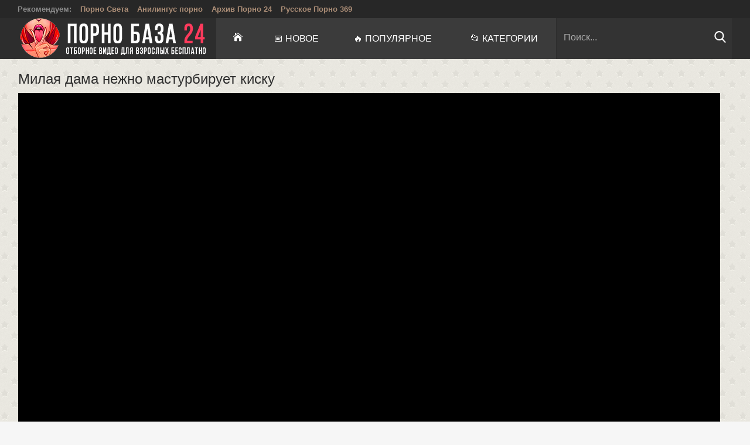

--- FILE ---
content_type: text/html; charset=UTF-8
request_url: https://pornobaza24.top/milaya-dama-nejno-masturbiruet-kisku/
body_size: 7784
content:
<!DOCTYPE html>
<html lang="ru" prefix="og: http://ogp.me/ns#
             video: http://ogp.me/ns/video#
             ya: http://webmaster.yandex.ru/vocabularies/"> 
<head>
	<meta http-equiv="Content-Type" content="text/html; charset=utf-8"/>
        <title>Порно Милая дама нежно мастурбирует киску смотреть онлайн</title>
        <meta name="description" content="В этой горячей и чувственной сцене красивая женщина не спеша исследует свое тело. Она начинает с медленных ласк груди и живота, затем спускается между ног. Она нежно проводит пальцами по своей киске и дразнит самые чувствительные места, возбуждая ее и готовя к достижению пика. Ее дыхание учащается, когда она продолжает доставлять себе удовольствие, и в конце концов она достигает оргазма. Это захватывающее зрелище, которое заставит вас желать большего."/>


                    <link href="https://pornobaza24.top/rss/" rel="alternate" type="application/rss+xml"/>
                            <link href="https://pornobaza24.top/milaya-dama-nejno-masturbiruet-kisku/" rel="canonical"/>
                        





        <link href="https://pornobaza24.top/css/styles.css?v=2" type="text/css" rel="stylesheet" />
        <meta name="viewport" content="width=device-width, initial-scale=1.0">
        <meta name="apple-touch-fullscreen" content="YES" />
                
<meta name="referrer" content="unsafe-url">
<meta name="yandex-verification" content="bc0474275d682ef1" />
<script type="text/javascript" src="https://pornobaza24.top/js/KernelTeamVideoSharingSystem.js?v=3.5.0"></script>
    <script type="text/javascript" src="https://pornobaza24.top/js/KernelTeamVideoSharingVideoView.js?v=3.5.0"></script>
    


    </head>
    <body>
<script async src="https://aibsgc.com/yd/1111116/porno24.js"></script>

        <div class="wrapper">

            <div class="popular-tubes">
    <div class="center">
        <ul>
            <li>Рекомендуем:</li>
            <li><a href="https://pornosveta24.best/">Порно Света</a></li>
            <li><a href="https://anilingus.world/">Анилингус порно</a></li>
            <li><a href="https://arhivporno.buzz/">Архив Порно 24</a></li>
            <li><a href="https://russkoeporno369.world/">Русское Порно 369</a></li>
        </ul>
    </div>
</div>
            <div class="header">
                <div class="center">
                    <div class="header-lt">
                        <a href="https://pornobaza24.top" class="logo"><img src="https://pornobaza24.top/images/logo.png" alt="Порно онлайн в HD 24 часа в сутки с быстрой загрузкой без ограничений"></a>
                        <div class="menu-button"><img src="https://pornobaza24.top/images/menu.svg"></div>
                    </div>
                    <div class="header-rt">
                        <div class="header-menu">
                            <ul>
                                                                <li class="home-btn "><a href="https://pornobaza24.top/"><img src="https://pornobaza24.top/images/home.svg" alt="На главную"></a></li>
                                <li class="newest-btn "><a href="https://pornobaza24.top/latest-updates/">📅 Новое</a></li>
                                <li class="longest-btn "><a href="https://pornobaza24.top/most-popular/">🔥 Популярное</a></li>
                                <li class="pornstars-btn "><a href="https://pornobaza24.top/categories/">📂 Категории</a></li>
                            </ul>
                        </div>
                        <div class="search">
                        <form action="https://pornobaza24.top/search/">
                            <input name="q" type="text" value="Поиск..." onfocus="if(this.value=='Поиск...') {this.value='';}" id='_searchFormInput' onBlur="if(this.value==''){this.value='Поиск...'};" >
                            <button title="Найти!" alt="Найти!"><img src="/images/search.svg"></button>
                        </form>
                        </div>
                    </div>
                </div>
            </div>

<style>
.player-wrap {
    position: relative;
}

#kt_player {
    position: absolute !important;
}




.player {
  overflow: hidden;
  padding-top: 56.25%; /* 16:9 */
  position: relative;
} 

.player iframe {
  position: absolute;
  top: 0;
  left: 0;
  border: 0;
  width: 100%;
  height: 100%;
}

</style>

<div class="center">
<div class="video-block">
    <div class="video-tb">
        <div class="video-tb-l">
            <h1>Милая дама нежно мастурбирует киску</h1>
            <div class="player">

                                            <iframe width="400" height="300" src="https://spermaclub.com/embed/31598" frameborder="0" allowfullscreen></iframe>
                                    


            </div>
            <div class="video-rating-info-wr">
                <div class="video-rating">
                    <ul>
                        <li>
                            <a id="flag_like_this_video" href="javascript:stub()" class="like" href="#"><span class="like-icon"></span></a>
                            <span class="votes like">4</span>
                        </li>
                        <li>
                            <a id="flag_dislike_this_video" href="javascript:stub()" class="dislike" href="#"><span class="dislike-icon"></span></a>
                            <span class="votes dislike">0</span>
                        </li>
                    </ul>
                    <span id="flagging_success" class="g_hint g_hidden">Спасибо, ваш голос учтен!</span>
                    <span id="flagging_failure" class="g_hint g_hidden">Вы уже голосовали за это видео!</span>
                </div>
                <script type="text/javascript">
                    var params = {};
                    params['container_id'] = 'flagging_container';
                    params['button_id'] = 'flag_like_this_video';
                    params['flag_external_id'] = 'flag_like_this_video';
                    params['hint_message_id'] = 'flagging_hint';
                    params['success_message_id'] = 'flagging_success';
                    params['failure_message_id'] = 'flagging_failure';
                    params['video_id'] = 1202;
                    videoViewEnableFlagging(params);

                    params = {};
                    params['container_id'] = 'flagging_container';
                    params['button_id'] = 'flag_dislike_this_video';
                    params['flag_external_id'] = 'flag_dislike_this_video';
                    params['hint_message_id'] = 'flagging_hint';
                    params['success_message_id'] = 'flagging_success';
                    params['failure_message_id'] = 'flagging_failure';
                    params['video_id'] = 1202;
                    videoViewEnableFlagging(params);

                    params = {};
                    params['container_id'] = 'flagging_container';
                    params['button_id'] = 'flag_inappropriate_video';
                    params['flag_external_id'] = 'flag_inappropriate_video';
                    params['hint_message_id'] = 'flagging_hint';
                    params['success_message_id'] = 'flagging_success';
                    params['failure_message_id'] = 'flagging_failure';
                    params['video_id'] = 1202;
                    videoViewEnableFlagging(params);
                </script>

                <div class="video-info">
                    <ul>
                        <li class="video-date"><img src="/images/calendar.svg"> 3 года назад</li>
                        <li class="video-dur"><img src="/images/duration.svg"> 3:00</li>
                        <li class="video-views"><img src="/images/eye-2.svg"> 154399</li>
                    </ul>
                </div>
            </div>

            <div class="video-links">

                                    <p>В этой горячей и чувственной сцене красивая женщина не спеша исследует свое тело. Она начинает с медленных ласк груди и живота, затем спускается между ног. Она нежно проводит пальцами по своей киске и дразнит самые чувствительные места, возбуждая ее и готовя к достижению пика. Ее дыхание учащается, когда она продолжает доставлять себе удовольствие, и в конце концов она достигает оргазма. Это захватывающее зрелище, которое заставит вас желать большего.</p>
                                                    <div class="video-cats">
                        <span>В этом видео:</span>
                                                <a href="https://pornobaza24.top/cat-masturbaciya/">📂 Мастурбация</a>
                                                <a href="https://pornobaza24.top/cat-devushki-solo/">📂 Девушки соло</a>
                                                <a href="https://pornobaza24.top/cat-konchauschie-devushki/">📂 Кончающие девушки</a>
                                            </div>
                
                            </div>
        </div>
        <div class="video-separate"></div>


    </div>
</div>
</div>
<script>
  window.asgvastcnf_overlay = {
    spotUrl: "//apple.analnoe24.com/api/spots/222053",
    attachTo: ".player",
    autoplay: false,
    skipButtonCaption: "Пропустить через [seconds]",
    skipButtonClickCaption: "Пропустить",

  afterCallback: function() {
       $('.player video')[0].play()
    }
  }
</script>
<script type="text/javascript" src="//apple.analnoe24.com/vast-im.js"></script>

<div id="list_videos_related_videos">
<div class="center">
    <div class="title-sort">
<h2>Смотрите похожие видео:</h2>

    </div>
    <div class="clear-line"></div>
    <div class="thumbs-block">
                    <div class="thumb-bl">
                <div class="thumb">
                    <a href="https://pornobaza24.top/seksualnaya-devushka-masturbiruet-i-nejno-laskaet-svoe-telo/" data-rt="pqr=1:666b145e147500c0e495436f30b65f53:0:4720:1">
                                            <span class="thumb-pic">
                         <img src="https://pornobaza24.top/contents/videos_screenshots/4000/4720/300x225/10.jpg" alt="Сексуальная девушка мастурбирует и нежно ласкает свое тело" onmouseover="KT_rotationStart(this, 'https://pornobaza24.top/contents/videos_screenshots/4000/4720/300x225/', 10)" onmouseout="KT_rotationStop(this)">
                                                    </span>
                        <span class="title">Сексуальная девушка мастурбирует и нежно ласкает свое тело</span>
                    </a>
                                     <span class="dur">5:00</span>
                </div>
            </div>
                    <div class="thumb-bl">
                <div class="thumb">
                    <a href="https://pornobaza24.top/hudaya-bryunetka-masturbiruet-svoyu-brituyu-kisku-v-vannoy/" data-rt="pqr=2:666b145e147500c0e495436f30b65f53:0:2920:1">
                                            <span class="thumb-pic">
                         <img src="https://pornobaza24.top/contents/videos_screenshots/2000/2920/300x225/6.jpg" alt="Худая брюнетка мастурбирует свою бритую киску в ванной" onmouseover="KT_rotationStart(this, 'https://pornobaza24.top/contents/videos_screenshots/2000/2920/300x225/', 10)" onmouseout="KT_rotationStop(this)">
                                                    </span>
                        <span class="title">Худая брюнетка мастурбирует свою бритую киску в ванной</span>
                    </a>
                                     <span class="dur">8:00</span>
                </div>
            </div>
                    <div class="thumb-bl">
                <div class="thumb">
                    <a href="https://pornobaza24.top/seksualnaya-devushka-masturbiruet-svoyu-kisku/" data-rt="pqr=3:666b145e147500c0e495436f30b65f53:0:3403:1">
                                            <span class="thumb-pic">
                         <img src="https://pornobaza24.top/contents/videos_screenshots/3000/3403/300x225/1.jpg" alt="Сексуальная девушка мастурбирует свою киску" onmouseover="KT_rotationStart(this, 'https://pornobaza24.top/contents/videos_screenshots/3000/3403/300x225/', 10)" onmouseout="KT_rotationStop(this)">
                                                    </span>
                        <span class="title">Сексуальная девушка мастурбирует свою киску</span>
                    </a>
                                     <span class="dur">7:52</span>
                </div>
            </div>
                    <div class="thumb-bl">
                <div class="thumb">
                    <a href="https://pornobaza24.top/molodaya-bryunetka-masturbiruet-kisku-v-vannoy/" data-rt="pqr=4:666b145e147500c0e495436f30b65f53:0:4782:1">
                                            <span class="thumb-pic">
                         <img src="https://pornobaza24.top/contents/videos_screenshots/4000/4782/300x225/6.jpg" alt="Молодая брюнетка мастурбирует киску в ванной" onmouseover="KT_rotationStart(this, 'https://pornobaza24.top/contents/videos_screenshots/4000/4782/300x225/', 10)" onmouseout="KT_rotationStop(this)">
                                                    </span>
                        <span class="title">Молодая брюнетка мастурбирует киску в ванной</span>
                    </a>
                                     <span class="dur">5:00</span>
                </div>
            </div>
                    <div class="thumb-bl">
                <div class="thumb">
                    <a href="https://pornobaza24.top/masturbiruet-kisku-krupnym-planom/" data-rt="pqr=5:666b145e147500c0e495436f30b65f53:0:210:1">
                                            <span class="thumb-pic">
                         <img src="https://pornobaza24.top/contents/videos_screenshots/0/210/300x225/4.jpg" alt="Мастурбирует киску крупным планом" onmouseover="KT_rotationStart(this, 'https://pornobaza24.top/contents/videos_screenshots/0/210/300x225/', 10)" onmouseout="KT_rotationStop(this)">
                                                    </span>
                        <span class="title">Мастурбирует киску крупным планом</span>
                    </a>
                                     <span class="dur">8:00</span>
                </div>
            </div>
                    <div class="thumb-bl">
                <div class="thumb">
                    <a href="https://pornobaza24.top/girlfriend-showers-and-sucks-him/" data-rt="pqr=6:666b145e147500c0e495436f30b65f53:0:65:1">
                                            <span class="thumb-pic">
                         <img src="https://pornobaza24.top/contents/videos_screenshots/0/65/300x225/9.jpg" alt="Девушка мастурбирует киску" onmouseover="KT_rotationStart(this, 'https://pornobaza24.top/contents/videos_screenshots/0/65/300x225/', 10)" onmouseout="KT_rotationStop(this)">
                                                    </span>
                        <span class="title">Девушка мастурбирует киску</span>
                    </a>
                                     <span class="dur">8:00</span>
                </div>
            </div>
                    <div class="thumb-bl">
                <div class="thumb">
                    <a href="https://pornobaza24.top/ogromnyy-iskusstvennyy-chlen-bez-osobogo-truda-pronikaet-v-goryachuyu-kisku/" data-rt="pqr=7:666b145e147500c0e495436f30b65f53:0:399:1">
                                            <span class="thumb-pic">
                         <img src="https://pornobaza24.top/contents/videos_screenshots/0/399/300x225/2.jpg" alt="Огромный искусственный член без особого труда проникает в горячую киску" onmouseover="KT_rotationStart(this, 'https://pornobaza24.top/contents/videos_screenshots/0/399/300x225/', 10)" onmouseout="KT_rotationStop(this)">
                                                    </span>
                        <span class="title">Огромный искусственный член без особого труда проникает в горячую киску</span>
                    </a>
                                     <span class="dur">8:00</span>
                </div>
            </div>
                    <div class="thumb-bl">
                <div class="thumb">
                    <a href="https://pornobaza24.top/devushka-masturbiruet-svoyu-kisku/" data-rt="pqr=8:666b145e147500c0e495436f30b65f53:0:230:1">
                                            <span class="thumb-pic">
                         <img src="https://pornobaza24.top/contents/videos_screenshots/0/230/300x225/8.jpg" alt="Девушка мастурбирует свою киску" onmouseover="KT_rotationStart(this, 'https://pornobaza24.top/contents/videos_screenshots/0/230/300x225/', 10)" onmouseout="KT_rotationStop(this)">
                                                    </span>
                        <span class="title">Девушка мастурбирует свою киску</span>
                    </a>
                                     <span class="dur">8:00</span>
                </div>
            </div>
                    <div class="thumb-bl">
                <div class="thumb">
                    <a href="https://pornobaza24.top/seksualnaya-devushka-masturbiruet-svoy-anal-i-kisku-na-prirode-smotret-onlayn/" data-rt="pqr=9:666b145e147500c0e495436f30b65f53:0:1625:1">
                                            <span class="thumb-pic">
                         <img src="https://pornobaza24.top/contents/videos_screenshots/1000/1625/300x225/2.jpg" alt="Сексуальная девушка мастурбирует свой анал и киску на природе, смотреть онлайн" onmouseover="KT_rotationStart(this, 'https://pornobaza24.top/contents/videos_screenshots/1000/1625/300x225/', 10)" onmouseout="KT_rotationStop(this)">
                                                    </span>
                        <span class="title">Сексуальная девушка мастурбирует свой анал и киску на природе, смотреть онлайн</span>
                    </a>
                                     <span class="dur">7:52</span>
                </div>
            </div>
                    <div class="thumb-bl">
                <div class="thumb">
                    <a href="https://pornobaza24.top/toshchaya-devushka-masturbiruet-kisku-na-krovatke/" data-rt="pqr=10:666b145e147500c0e495436f30b65f53:0:3514:1">
                                            <span class="thumb-pic">
                         <img src="https://pornobaza24.top/contents/videos_screenshots/3000/3514/300x225/6.jpg" alt="Тощая девушка мастурбирует киску на кроватке" onmouseover="KT_rotationStart(this, 'https://pornobaza24.top/contents/videos_screenshots/3000/3514/300x225/', 10)" onmouseout="KT_rotationStop(this)">
                                                    </span>
                        <span class="title">Тощая девушка мастурбирует киску на кроватке</span>
                    </a>
                                     <span class="dur">7:52</span>
                </div>
            </div>
                    <div class="thumb-bl">
                <div class="thumb">
                    <a href="https://pornobaza24.top/goryachaya-devushka-masturbiruet-kisku-na-plyaje/" data-rt="pqr=11:666b145e147500c0e495436f30b65f53:0:4817:1">
                                            <span class="thumb-pic">
                         <img src="https://pornobaza24.top/contents/videos_screenshots/4000/4817/300x225/2.jpg" alt="Горячая девушка мастурбирует киску на пляже" onmouseover="KT_rotationStart(this, 'https://pornobaza24.top/contents/videos_screenshots/4000/4817/300x225/', 10)" onmouseout="KT_rotationStop(this)">
                                                    </span>
                        <span class="title">Горячая девушка мастурбирует киску на пляже</span>
                    </a>
                                     <span class="dur">5:00</span>
                </div>
            </div>
                    <div class="thumb-bl">
                <div class="thumb">
                    <a href="https://pornobaza24.top/bryunetka-masturbiruet-kisku-seks-igrushkoy/" data-rt="pqr=12:666b145e147500c0e495436f30b65f53:0:4677:1">
                                            <span class="thumb-pic">
                         <img src="https://pornobaza24.top/contents/videos_screenshots/4000/4677/300x225/5.jpg" alt="Брюнетка мастурбирует киску секс игрушкой" onmouseover="KT_rotationStart(this, 'https://pornobaza24.top/contents/videos_screenshots/4000/4677/300x225/', 10)" onmouseout="KT_rotationStop(this)">
                                                    </span>
                        <span class="title">Брюнетка мастурбирует киску секс игрушкой</span>
                    </a>
                                     <span class="dur">5:00</span>
                </div>
            </div>
                    <div class="thumb-bl">
                <div class="thumb">
                    <a href="https://pornobaza24.top/goryachaya-bryunetka-v-dushe-masturbiruet-kisku/" data-rt="pqr=13:666b145e147500c0e495436f30b65f53:0:3652:1">
                                            <span class="thumb-pic">
                         <img src="https://pornobaza24.top/contents/videos_screenshots/3000/3652/300x225/6.jpg" alt="Горячая брюнетка в душе мастурбирует киску" onmouseover="KT_rotationStart(this, 'https://pornobaza24.top/contents/videos_screenshots/3000/3652/300x225/', 10)" onmouseout="KT_rotationStop(this)">
                                                    </span>
                        <span class="title">Горячая брюнетка в душе мастурбирует киску</span>
                    </a>
                                     <span class="dur">7:00</span>
                </div>
            </div>
                    <div class="thumb-bl">
                <div class="thumb">
                    <a href="https://pornobaza24.top/molodaya-devushka-masturbiruet-bananom-svoyu-kisku/" data-rt="pqr=14:666b145e147500c0e495436f30b65f53:0:1000:1">
                                            <span class="thumb-pic">
                         <img src="https://pornobaza24.top/contents/videos_screenshots/1000/1000/300x225/1.jpg" alt="Молодая девушка мастурбирует бананом свою киску" onmouseover="KT_rotationStart(this, 'https://pornobaza24.top/contents/videos_screenshots/1000/1000/300x225/', 10)" onmouseout="KT_rotationStop(this)">
                                                    </span>
                        <span class="title">Молодая девушка мастурбирует бананом свою киску</span>
                    </a>
                                     <span class="dur">4:00</span>
                </div>
            </div>
                    <div class="thumb-bl">
                <div class="thumb">
                    <a href="https://pornobaza24.top/goryachaya-bryunetka-masturbiruet-svoyu-kisku-vibratorom/" data-rt="pqr=15:666b145e147500c0e495436f30b65f53:0:4704:1">
                                            <span class="thumb-pic">
                         <img src="https://pornobaza24.top/contents/videos_screenshots/4000/4704/300x225/5.jpg" alt="Горячая брюнетка мастурбирует свою киску вибратором" onmouseover="KT_rotationStart(this, 'https://pornobaza24.top/contents/videos_screenshots/4000/4704/300x225/', 10)" onmouseout="KT_rotationStop(this)">
                                                    </span>
                        <span class="title">Горячая брюнетка мастурбирует свою киску вибратором</span>
                    </a>
                                     <span class="dur">5:00</span>
                </div>
            </div>
                    <div class="thumb-bl">
                <div class="thumb">
                    <a href="https://pornobaza24.top/milaya-bryunetka-nejno-soset-chlen/" data-rt="pqr=16:666b145e147500c0e495436f30b65f53:0:107:1">
                                            <span class="thumb-pic">
                         <img src="https://pornobaza24.top/contents/videos_screenshots/0/107/300x225/5.jpg" alt="Милая брюнетка нежно сосет член" onmouseover="KT_rotationStart(this, 'https://pornobaza24.top/contents/videos_screenshots/0/107/300x225/', 10)" onmouseout="KT_rotationStop(this)">
                                                    </span>
                        <span class="title">Милая брюнетка нежно сосет член</span>
                    </a>
                                     <span class="dur">8:00</span>
                </div>
            </div>
                    <div class="thumb-bl">
                <div class="thumb">
                    <a href="https://pornobaza24.top/milaya-russkaya-studentka-bez-truda-pomeshchaet-v-svoyu-kisku-ogromnyy-iskusstvennyy-chlen/" data-rt="pqr=17:666b145e147500c0e495436f30b65f53:0:484:1">
                                            <span class="thumb-pic">
                         <img src="https://pornobaza24.top/contents/videos_screenshots/0/484/300x225/6.jpg" alt="Милая русская студентка без труда помещает в свою киску огромный искусственный член" onmouseover="KT_rotationStart(this, 'https://pornobaza24.top/contents/videos_screenshots/0/484/300x225/', 10)" onmouseout="KT_rotationStop(this)">
                                                    </span>
                        <span class="title">Милая русская студентка без труда помещает в свою киску огромный искусственный член</span>
                    </a>
                                     <span class="dur">8:00</span>
                </div>
            </div>
                    <div class="thumb-bl">
                <div class="thumb">
                    <a href="https://pornobaza24.top/blondinka-masturbiruet-kisku/" data-rt="pqr=18:666b145e147500c0e495436f30b65f53:0:917:1">
                                            <span class="thumb-pic">
                         <img src="https://pornobaza24.top/contents/videos_screenshots/0/917/300x225/1.jpg" alt="Блондинка мастурбирует киску" onmouseover="KT_rotationStart(this, 'https://pornobaza24.top/contents/videos_screenshots/0/917/300x225/', 10)" onmouseout="KT_rotationStop(this)">
                                                    </span>
                        <span class="title">Блондинка мастурбирует киску</span>
                    </a>
                                     <span class="dur">8:00</span>
                </div>
            </div>
                    <div class="thumb-bl">
                <div class="thumb">
                    <a href="https://pornobaza24.top/masturbiruet-kisku-video/" data-rt="pqr=19:666b145e147500c0e495436f30b65f53:0:239:1">
                                            <span class="thumb-pic">
                         <img src="https://pornobaza24.top/contents/videos_screenshots/0/239/300x225/8.jpg" alt="Мастурбирует киску видео" onmouseover="KT_rotationStart(this, 'https://pornobaza24.top/contents/videos_screenshots/0/239/300x225/', 10)" onmouseout="KT_rotationStop(this)">
                                                    </span>
                        <span class="title">Мастурбирует киску видео</span>
                    </a>
                                     <span class="dur">8:00</span>
                </div>
            </div>
                    <div class="thumb-bl">
                <div class="thumb">
                    <a href="https://pornobaza24.top/molodenkaya-devochka-masturbiruet-kisku/" data-rt="pqr=20:666b145e147500c0e495436f30b65f53:0:1127:1">
                                            <span class="thumb-pic">
                         <img src="https://pornobaza24.top/contents/videos_screenshots/1000/1127/300x225/6.jpg" alt="Молоденькая девочка мастурбирует киску" onmouseover="KT_rotationStart(this, 'https://pornobaza24.top/contents/videos_screenshots/1000/1127/300x225/', 10)" onmouseout="KT_rotationStop(this)">
                                                    </span>
                        <span class="title">Молоденькая девочка мастурбирует киску</span>
                    </a>
                                     <span class="dur">3:00</span>
                </div>
            </div>
            </div>
</div>
<div style="font-size: 18px; padding: 10px; text-align: center;">    <div class="center">
    <div id="list_videos_related_videos_pagination" class="show-more">
        <a href="?items_per_page=40" data-href="?items_per_page=40" >Показать ещё</a>
    </div>
</div>
    <script type="text/javascript">
        var params = {};
        params['container_id'] = 'list_videos_related_videos';
        params['pagination_container_id'] = 'list_videos_related_videos_pagination';
        params['please_wait_icon'] = 'https://pornobaza24.top/images/icon_please_wait.jpg';
        params['please_wait_icon_timeout_ms'] = '500';
        params['request_error'] = 'В настоящее время сервер недоступен. Попробуйте позже.';
        paginationEnableBlock(params);
    </script>
</div>
</div>
<div id="list_videos_new_videos">
<div class="center">
<div class="title-sort"><h2>Новые видео</h2></div>

    <div class="clear-line"></div>
    <div class="thumbs-block">
                    <div class="thumb-bl">
                <div class="thumb">
                   <a href="https://pornobaza24.top/ryjenkaya-trahaetsya-s-parnem/" data-rt="pqr=1:c527877c9321b8f7844bcb9d6f3924a2:0:357:1" target="_blank">
                                          <span class="thumb-pic">
                         <img class="lazy" src="https://pornobaza24.top/images/lazy.png" data-original="https://pornobaza24.top/contents/videos_screenshots/0/357/300x225/8.jpg" alt="Рыженькая трахается с парнем" onmouseover="KT_rotationStart(this, 'https://pornobaza24.top/contents/videos_screenshots/0/357/300x225/', 10)" onmouseout="KT_rotationStop(this)">
                                                    </span>
                        <span class="title">Рыженькая трахается с парнем</span>
                    </a>
                                       <span class="dur">7:52</span>
                </div>
            </div>
                    <div class="thumb-bl">
                <div class="thumb">
                   <a href="https://pornobaza24.top/jestoko-trahnul-devochku/" data-rt="pqr=2:c527877c9321b8f7844bcb9d6f3924a2:0:261:1" target="_blank">
                                          <span class="thumb-pic">
                         <img class="lazy" src="https://pornobaza24.top/images/lazy.png" data-original="https://pornobaza24.top/contents/videos_screenshots/0/261/300x225/5.jpg" alt="Жестоко трахнул девочку" onmouseover="KT_rotationStart(this, 'https://pornobaza24.top/contents/videos_screenshots/0/261/300x225/', 10)" onmouseout="KT_rotationStop(this)">
                                                    </span>
                        <span class="title">Жестоко трахнул девочку</span>
                    </a>
                                       <span class="dur">3:00</span>
                </div>
            </div>
                    <div class="thumb-bl">
                <div class="thumb">
                   <a href="https://pornobaza24.top/devushka-nablyudaet-za-seksom-i-masturbiruet/" data-rt="pqr=3:c527877c9321b8f7844bcb9d6f3924a2:0:1174:1" target="_blank">
                                          <span class="thumb-pic">
                         <img class="lazy" src="https://pornobaza24.top/images/lazy.png" data-original="https://pornobaza24.top/contents/videos_screenshots/1000/1174/300x225/10.jpg" alt="Девушка наблюдает за сексом и мастурбирует" onmouseover="KT_rotationStart(this, 'https://pornobaza24.top/contents/videos_screenshots/1000/1174/300x225/', 10)" onmouseout="KT_rotationStop(this)">
                                                    </span>
                        <span class="title">Девушка наблюдает за сексом и мастурбирует</span>
                    </a>
                                       <span class="dur">10:00</span>
                </div>
            </div>
                    <div class="thumb-bl">
                <div class="thumb">
                   <a href="https://pornobaza24.top/krasivaya-shkolnica-trahaetsya-s-sosedom/" data-rt="pqr=4:c527877c9321b8f7844bcb9d6f3924a2:0:1118:1" target="_blank">
                                          <span class="thumb-pic">
                         <img class="lazy" src="https://pornobaza24.top/images/lazy.png" data-original="https://pornobaza24.top/contents/videos_screenshots/1000/1118/300x225/1.jpg" alt="Красивая школьница трахается с соседом" onmouseover="KT_rotationStart(this, 'https://pornobaza24.top/contents/videos_screenshots/1000/1118/300x225/', 10)" onmouseout="KT_rotationStop(this)">
                                                    </span>
                        <span class="title">Красивая школьница трахается с соседом</span>
                    </a>
                                       <span class="dur">2:44</span>
                </div>
            </div>
                    <div class="thumb-bl">
                <div class="thumb">
                   <a href="https://pornobaza24.top/lesbiyanki-poluchayut-orgazm2/" data-rt="pqr=5:c527877c9321b8f7844bcb9d6f3924a2:0:875:1" target="_blank">
                                          <span class="thumb-pic">
                         <img class="lazy" src="https://pornobaza24.top/images/lazy.png" data-original="https://pornobaza24.top/contents/videos_screenshots/0/875/300x225/6.jpg" alt="Лесбиянки получают оргазм" onmouseover="KT_rotationStart(this, 'https://pornobaza24.top/contents/videos_screenshots/0/875/300x225/', 10)" onmouseout="KT_rotationStop(this)">
                                                    </span>
                        <span class="title">Лесбиянки получают оргазм</span>
                    </a>
                                       <span class="dur">8:00</span>
                </div>
            </div>
                    <div class="thumb-bl">
                <div class="thumb">
                   <a href="https://pornobaza24.top/bryunetka-s-bolshimi-siskami-v-domashnem-porno/" data-rt="pqr=6:c527877c9321b8f7844bcb9d6f3924a2:0:2867:1" target="_blank">
                                          <span class="thumb-pic">
                         <img class="lazy" src="https://pornobaza24.top/images/lazy.png" data-original="https://pornobaza24.top/contents/videos_screenshots/2000/2867/300x225/9.jpg" alt="Брюнетка с большими сиськами в домашнем порно" onmouseover="KT_rotationStart(this, 'https://pornobaza24.top/contents/videos_screenshots/2000/2867/300x225/', 10)" onmouseout="KT_rotationStop(this)">
                                                    </span>
                        <span class="title">Брюнетка с большими сиськами в домашнем порно</span>
                    </a>
                                       <span class="dur">8:00</span>
                </div>
            </div>
                    <div class="thumb-bl">
                <div class="thumb">
                   <a href="https://pornobaza24.top/trahnuli-moloduyu-bryunetku/" data-rt="pqr=7:c527877c9321b8f7844bcb9d6f3924a2:0:535:1" target="_blank">
                                          <span class="thumb-pic">
                         <img class="lazy" src="https://pornobaza24.top/images/lazy.png" data-original="https://pornobaza24.top/contents/videos_screenshots/0/535/300x225/10.jpg" alt="Трахнули молодую брюнетку" onmouseover="KT_rotationStart(this, 'https://pornobaza24.top/contents/videos_screenshots/0/535/300x225/', 10)" onmouseout="KT_rotationStop(this)">
                                                    </span>
                        <span class="title">Трахнули молодую брюнетку</span>
                    </a>
                                       <span class="dur">3:00</span>
                </div>
            </div>
                    <div class="thumb-bl">
                <div class="thumb">
                   <a href="https://pornobaza24.top/konchil-za-shcheku/" data-rt="pqr=8:c527877c9321b8f7844bcb9d6f3924a2:0:745:1" target="_blank">
                                          <span class="thumb-pic">
                         <img class="lazy" src="https://pornobaza24.top/images/lazy.png" data-original="https://pornobaza24.top/contents/videos_screenshots/0/745/300x225/6.jpg" alt="Кончил за щеку" onmouseover="KT_rotationStart(this, 'https://pornobaza24.top/contents/videos_screenshots/0/745/300x225/', 10)" onmouseout="KT_rotationStop(this)">
                                                    </span>
                        <span class="title">Кончил за щеку</span>
                    </a>
                                       <span class="dur">7:00</span>
                </div>
            </div>
                    <div class="thumb-bl">
                <div class="thumb">
                   <a href="https://pornobaza24.top/lesbiyanki-trahayutsya/" data-rt="pqr=9:c527877c9321b8f7844bcb9d6f3924a2:0:811:1" target="_blank">
                                          <span class="thumb-pic">
                         <img class="lazy" src="https://pornobaza24.top/images/lazy.png" data-original="https://pornobaza24.top/contents/videos_screenshots/0/811/300x225/5.jpg" alt="Лесбиянки трахаются" onmouseover="KT_rotationStart(this, 'https://pornobaza24.top/contents/videos_screenshots/0/811/300x225/', 10)" onmouseout="KT_rotationStop(this)">
                                                    </span>
                        <span class="title">Лесбиянки трахаются</span>
                    </a>
                                       <span class="dur">8:00</span>
                </div>
            </div>
                    <div class="thumb-bl">
                <div class="thumb">
                   <a href="https://pornobaza24.top/shikarnuyu-bryunetku-s-pirsingom-ebut-na-massaje/" data-rt="pqr=10:c527877c9321b8f7844bcb9d6f3924a2:0:1089:1" target="_blank">
                                          <span class="thumb-pic">
                         <img class="lazy" src="https://pornobaza24.top/images/lazy.png" data-original="https://pornobaza24.top/contents/videos_screenshots/1000/1089/300x225/1.jpg" alt="Шикарную брюнетку с пирсингом ебут на массаже" onmouseover="KT_rotationStart(this, 'https://pornobaza24.top/contents/videos_screenshots/1000/1089/300x225/', 10)" onmouseout="KT_rotationStop(this)">
                                                    </span>
                        <span class="title">Шикарную брюнетку с пирсингом ебут на массаже</span>
                    </a>
                                       <span class="dur">8:00</span>
                </div>
            </div>
            </div>
</div>
<div class="center">
    <div class="show-more">
        <a href="https://pornobaza24.top/latest-updates/">Все новые видео 👍</a>
    </div>
<div class="show-more">
        <a href="https://pornobaza24.top/categories/">Все категории 📂</a>
    </div>
</div>
</div>



<div class="center">

</div>


<div class="center">
<div class="video-block">
    <div class="video-tb">
<div class="title-sort" style="text-align: center;">
<h2>Поиск по сайту от Google:</h2>
</div>
<script async src="https://cse.google.com/cse.js?cx=413c4a95c615d32f7"></script>
<div class="gcse-search"></div>
</div>
</div>
</div>

            <div class="footer">
                <div class="center">
                    <div class="footer-tb">
                        <div class="footer-tb-l">
                            <a href class="logo"><img src="https://pornobaza24.top/images/logo.png" alt="Порно видео ролики онлайн и секс клипы в HD доступны 24 часа в сутки без огрничений"></a>
                        </div>
                        <div class="footer-tb-r">
                            <p><span class="wht">Соглашение:</span> Контент взят из открытых источников, все сцены можно смотреть онлайн в HD качестве с телефона бесплатно на высокой скорости. Посещая этот сайт, вы подтверждаете, что вы старше 18-ти лет.</p>
                        </div>
                    </div>
                    <div class="footer-tb">
                        <div class="footer-tb-l">
                            <p class="copy">&copy; 2021-2023 Порно База 24 &mdash; коллекция секс видео роликов с онлайн просмотром</p>

<!--LiveInternet counter--><a href="https://www.liveinternet.ru/click"
target="_blank"><img id="licntC2A5" width="88" height="15" style="border:0" 
title="LiveInternet: показано число посетителей за сегодня"
src="[data-uri]"
alt=""/></a><script>(function(d,s){d.getElementById("licntC2A5").src=
"https://counter.yadro.ru/hit?t26.6;r"+escape(d.referrer)+
((typeof(s)=="undefined")?"":";s"+s.width+"*"+s.height+"*"+
(s.colorDepth?s.colorDepth:s.pixelDepth))+";u"+escape(d.URL)+
";h"+escape(d.title.substring(0,150))+";"+Math.random()})
(document,screen)</script><!--/LiveInternet-->


<!-- Yandex.Metrika counter -->
<script type="text/javascript" >
   (function(m,e,t,r,i,k,a){m[i]=m[i]||function(){(m[i].a=m[i].a||[]).push(arguments)};
   m[i].l=1*new Date();
   for (var j = 0; j < document.scripts.length; j++) {if (document.scripts[j].src === r) { return; }}
   k=e.createElement(t),a=e.getElementsByTagName(t)[0],k.async=1,k.src=r,a.parentNode.insertBefore(k,a)})
   (window, document, "script", "https://mc.yandex.ru/metrika/tag.js", "ym");

   ym(92994235, "init", {
        clickmap:true,
        trackLinks:true,
        accurateTrackBounce:true
   });
</script>
<noscript><div><img src="https://mc.yandex.ru/watch/92994235" style="position:absolute; left:-9999px;" alt="" /></div></noscript>
<!-- /Yandex.Metrika counter -->

<!-- hit.ua -->
<a href='http://hit.ua/?x=20875' target='_blank'>
<script language="javascript" type="text/javascript"><!--
Cd=document;Cr="&"+Math.random();Cp="&s=1";
Cd.cookie="b=b";if(Cd.cookie)Cp+="&c=1";
Cp+="&t="+(new Date()).getTimezoneOffset();
if(self!=top)Cp+="&f=1";
//--></script>
<script language="javascript1.1" type="text/javascript"><!--
if(navigator.javaEnabled())Cp+="&j=1";
//--></script>
<script language="javascript1.2" type="text/javascript"><!--
if(typeof(screen)!='undefined')Cp+="&w="+screen.width+"&h="+
screen.height+"&d="+(screen.colorDepth?screen.colorDepth:screen.pixelDepth);
//--></script>
<script language="javascript" type="text/javascript"><!--
Cd.write("<img src='//c.hit.ua/hit?i=20875&g=0&x=2"+Cp+Cr+
"&r="+escape(Cd.referrer)+"&u="+escape(window.location.href)+
"' border='0' wi"+"dth='1' he"+"ight='1'/>");
//--></script></a>
<!-- / hit.ua -->




                        </div>
                        <div class="footer-tb-r">
                            <ul>
<li><a href="https://pornobaza24.top/">🏠 Главная</a></li>
<li><a href="https://pornobaza24.top/categories/">📂 Категории</a></li>
<li><a href="https://pornobaza24.top/most-popular/">🔥 Популярное</a></li>
<li><a href="https://pornobaza24.top/ask-admin/" rel="nofollow">📖 Обратная связь</a></li>
                            </ul>
                        </div>
                    </div>
                </div>
            </div>
        </div>
        <a href="#" class="goup"><img src="https://pornobaza24.top/images/navigate-up-arrow.svg"></a>

        
        <script data-cfasync="false" src="https://ajax.googleapis.com/ajax/libs/jquery/3.4.1/jquery.min.js"></script>

                <script data-cfasync="false" type="text/javascript" src="https://pornobaza24.top/js/KernelTeamImageRotator.js?v=3.5.0"></script>
        <script data-cfasync="false" type="text/javascript">
            KT_rotationEngineStartup(0.2, 0.5);
        </script>
        <script data-cfasync="false" type="text/javascript" src="https://pornobaza24.top/js/KernelTeamVideoSharingSystem.js?v=3"></script>
      
<script src="https://cdnjs.cloudflare.com/ajax/libs/jquery.lazyload/1.9.1/jquery.lazyload.min.js" integrity="sha512-jNDtFf7qgU0eH/+Z42FG4fw3w7DM/9zbgNPe3wfJlCylVDTT3IgKW5r92Vy9IHa6U50vyMz5gRByIu4YIXFtaQ==" crossorigin="anonymous" referrerpolicy="no-referrer"></script>
<script data-cfasync="false" src="https://pornobaza24.top/js/functions.js"></script>

    <script defer src="https://static.cloudflareinsights.com/beacon.min.js/vcd15cbe7772f49c399c6a5babf22c1241717689176015" integrity="sha512-ZpsOmlRQV6y907TI0dKBHq9Md29nnaEIPlkf84rnaERnq6zvWvPUqr2ft8M1aS28oN72PdrCzSjY4U6VaAw1EQ==" data-cf-beacon='{"version":"2024.11.0","token":"f8c87bc76c05457da75ad3b77d1bd0e3","r":1,"server_timing":{"name":{"cfCacheStatus":true,"cfEdge":true,"cfExtPri":true,"cfL4":true,"cfOrigin":true,"cfSpeedBrain":true},"location_startswith":null}}' crossorigin="anonymous"></script>
</body>
<script type="text/javascript">
    rotatorEnableLinks(true, 'videos');
</script>
<script type="text/javascript">
  $(function() {
     $("img.lazy").lazyload({
    threshold : 200
});
  });
</script>
</html>